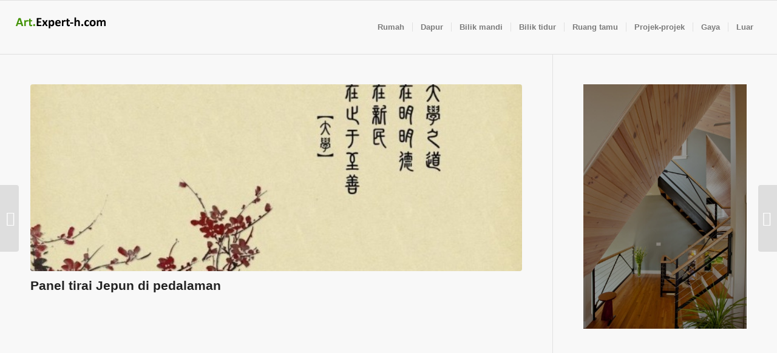

--- FILE ---
content_type: text/html; charset=utf-8
request_url: https://www.google.com/recaptcha/api2/aframe
body_size: 268
content:
<!DOCTYPE HTML><html><head><meta http-equiv="content-type" content="text/html; charset=UTF-8"></head><body><script nonce="G012SwgjFPDiUfIQfA6t7w">/** Anti-fraud and anti-abuse applications only. See google.com/recaptcha */ try{var clients={'sodar':'https://pagead2.googlesyndication.com/pagead/sodar?'};window.addEventListener("message",function(a){try{if(a.source===window.parent){var b=JSON.parse(a.data);var c=clients[b['id']];if(c){var d=document.createElement('img');d.src=c+b['params']+'&rc='+(localStorage.getItem("rc::a")?sessionStorage.getItem("rc::b"):"");window.document.body.appendChild(d);sessionStorage.setItem("rc::e",parseInt(sessionStorage.getItem("rc::e")||0)+1);localStorage.setItem("rc::h",'1769106034843');}}}catch(b){}});window.parent.postMessage("_grecaptcha_ready", "*");}catch(b){}</script></body></html>

--- FILE ---
content_type: text/css
request_url: https://art-de.expert-h.com/jbox/jbox.css
body_size: 424
content:
@media only screen and (min-width:800px){
#slidebox{display:none}
}



/* box */
#slidebox{width:180px;height:260px;padding:5px 5px 5px 5px;position:fixed;bottom:0px;right:-250px;line-height:18px;z-index:96;border:1px dotted #eb0000; margin: 0px 0px 10px 10px;background-color: #fff;}
#slidebox p{margin:20px 5px 3px 8px;padding:0px;color:#333;}
#slidebox p a{text-decoration:underline;}
#slidebox p a:hover{color:#333;text-decoration:underline}
a.close{background:transparent url(cancel.png) no-repeat top left;width:26px;height:26px;position:absolute;cursor:pointer;top:-25px;right:-21px;text-decoration:none;border:none;}
.endpage{margin:0;padding:0}

	
@media only screen and (max-width:640px){
#slidebox{width:180px;height:230px;padding:2px 2px 2px 5px;position:fixed;bottom:0px;right:-250px;line-height:18px;z-index:96;border:1px dotted #eb0000; margin: 0px 0px 10px 10px;background-color: #fff;}
}




/* AdSense */
.adslot_bottom { width: 580px; height: 400px; }

@media only screen and (max-width:640px){
.adslot_bottom {width: 336px; height: 280px;}
}
@media only screen and (max-width:360px){
.adslot_bottom {width: 300px; height: 600px;}
}


.adslot_top { width: 580px; height: 280px; }

@media only screen and (max-width:768px){
.adslot_top{ width: 580px; height: 280px; }
}



@media only screen and (max-width:360px){
.adslot_top { width: 336px; height: 280px; }
}

@media only screen and (max-width:336px){
.adslot_top2 { width: 300px; height: 250px; }
}

@media only screen and (max-width:300px){
.adslot_top2 { width: 300px; height: 250px; }
}



.adslot_fix { min-height: 300px; }


--- FILE ---
content_type: application/javascript; charset=UTF-8
request_url: https://art-de.expert-h.com/jbox/h2-4.js
body_size: 170
content:
document.write ('<script async src="https://pagead2.googlesyndication.com/pagead/js/adsbygoogle.js?client=ca-pub-9831547460567672" crossorigin="anonymous"></script> <!-- adapt1 --> <ins class="adsbygoogle" style="display:block" data-ad-client="ca-pub-9831547460567672" data-ad-slot="6611941354" data-ad-format="auto" data-full-width-responsive="true"></ins> <script> (adsbygoogle = window.adsbygoogle || []).push({}); </script>');


--- FILE ---
content_type: application/javascript; charset=UTF-8
request_url: https://art-de.expert-h.com/jbox/h1.js
body_size: 188
content:
document.write ('<div class="adslot_fix"><script async src="https://pagead2.googlesyndication.com/pagead/js/adsbygoogle.js?client=ca-pub-9831547460567672" crossorigin="anonymous"></script> <!-- adapt1 --> <ins class="adsbygoogle" style="display:block" data-ad-client="ca-pub-9831547460567672" data-ad-slot="4177349703" data-ad-format="auto" data-full-width-responsive="true"></ins> <script> (adsbygoogle = window.adsbygoogle || []).push({}); </script></div>');


--- FILE ---
content_type: application/javascript; charset=UTF-8
request_url: https://art-de.expert-h.com/jbox/h2-1.js
body_size: 170
content:
document.write ('<script async src="https://pagead2.googlesyndication.com/pagead/js/adsbygoogle.js?client=ca-pub-9831547460567672" crossorigin="anonymous"></script> <!-- adapt1 --> <ins class="adsbygoogle" style="display:block" data-ad-client="ca-pub-9831547460567672" data-ad-slot="5123599869" data-ad-format="auto" data-full-width-responsive="true"></ins> <script> (adsbygoogle = window.adsbygoogle || []).push({}); </script>');


--- FILE ---
content_type: application/javascript; charset=UTF-8
request_url: https://art-de.expert-h.com/jbox/h2-3.js
body_size: 169
content:
document.write ('<script async src="https://pagead2.googlesyndication.com/pagead/js/adsbygoogle.js?client=ca-pub-9831547460567672" crossorigin="anonymous"></script> <!-- adapt1 --> <ins class="adsbygoogle" style="display:block" data-ad-client="ca-pub-9831547460567672" data-ad-slot="6053538151" data-ad-format="auto" data-full-width-responsive="true"></ins> <script> (adsbygoogle = window.adsbygoogle || []).push({}); </script>');


--- FILE ---
content_type: application/javascript; charset=UTF-8
request_url: https://art-de.expert-h.com/jbox/mail.js
body_size: 112
content:
document.write('<script type="text/javascript">var x1,x2,x3,x4,x5,x6,x7; x1=\'<a href="\'; x1+=\'mai\'; x1+=\'lto:\'; x2 =\'&#99;&#104;&#105;&#110;&#97;&#100;&#101;&#118;&#115;&#114;&#99;\'; x3 =\'&#64;\'; x4 =\'&#103;&#109;&#97;&#105;&#108;&#46;&#99;&#111;&#109;\'; x5 =\'">\'; x6 = x2+\'&#64;\'+x4 ; x7 =\'</a>\';document.write(x1+x2+x3+x4+x5+x6+x7);</script>');




--- FILE ---
content_type: application/javascript; charset=UTF-8
request_url: https://art-de.expert-h.com/jbox/js/custom.js
body_size: 555
content:
jQuery.noConflict();
jQuery(document).ready(function($) {
/*
	$(window).load(function() {
		$('#main-slider').flexslider({
			animation : "slide",
			slideshowSpeed : 4000,
			controlNav : false
		});
	});
*/  
 	$(window).scroll(function () {
			if ( $(this).scrollTop() > 500) {
			$('a[href=#top]').fadeIn();
			} else {
				$('a[href=#top]').fadeOut();
			}
		});
		$('a[href=#top]').click(function(){
		$('html, body').animate({scrollTop:0}, 'slow');
			return false;
		});

	$(window).scroll(function(){
		/* when reaching the element with id "last" we want to show the slidebox. Let's get the distance from the top to the element */
 
 
 

 

			if  ($(window).scrollTop() > 1000)

			
			$('#slidebox').animate({'left':'0px'},500);
			else 
			$('#slidebox').stop(true).animate({'left':'-250px'},0);	
		
		
		
		
		
		
		
		
		
		
		
	});
	
	/* remove the slidebox when clicking the cross */
	$('#slidebox .close').bind('click',function(){
		$(this).parent().remove();
	});
	
	function checkPositionFixedSupported(){
		isSupported = null;
		var el = document.createElement("div");
	    if (el && el.style) {
	        el.style.position = "fixed";
	        el.style.top = "10px";
	        var root = document.body;
	        if (root && root.appendChild && root.removeChild) {
	            root.appendChild(el);
	            isSupported = el.offsetTop === 10;
	            root.removeChild(el);
	        }
	    }
	    return isSupported;
	}

});


--- FILE ---
content_type: application/javascript; charset=UTF-8
request_url: https://art-de.expert-h.com/wp-content/cache/wpfc-minified/2cb1hkxr/6aqqk.js
body_size: 381
content:
// source --> https:///wp-content/plugins/captcha/js/front_end_script.js@ver=4.9.8 
( function( $ ) {
	$( document ).on( "click touchstart",  '.cptch_reload_button', function() {
		var captcha = $( this ).parent().parent( '.cptch_wrap' );
		if ( captcha.length ) {
			$( this ).addClass( 'cptch_active' );
			$.ajax({
				type: 'POST',
				url: cptch_vars.ajaxurl,
				data: {
					action:      'cptch_reload',
					cptch_nonce: cptch_vars.nonce
				},
				success: function( result ) {
					captcha.replaceWith( result );
				},
				error : function ( xhr, ajaxOptions, thrownError ) {
					alert( xhr.status );
					alert( thrownError );
				}
			});
		}
	}).on( "touchstart", function( event ) {
		if ( cptch_vars.enlarge == '1' ) {
			var element = $( event.target );
			if ( element.hasClass( 'cptch_img' ) ) {
				event.preventDefault();
				element.toggleClass( 'cptch_reduce' );
				$( '.cptch_img' ).not( element ).removeClass( 'cptch_reduce' );
			} else {
				$( '.cptch_img' ).removeClass( 'cptch_reduce' );
			}
		}
	});
})(jQuery);

--- FILE ---
content_type: application/javascript; charset=UTF-8
request_url: https://art-de.expert-h.com/jbox/aftertext-1.js
body_size: 169
content:
document.write ('<script async src="https://pagead2.googlesyndication.com/pagead/js/adsbygoogle.js?client=ca-pub-9831547460567672" crossorigin="anonymous"></script> <!-- adapt1 --> <ins class="adsbygoogle" style="display:block" data-ad-client="ca-pub-9831547460567672" data-ad-slot="2045655166" data-ad-format="auto" data-full-width-responsive="true"></ins> <script> (adsbygoogle = window.adsbygoogle || []).push({}); </script>');


--- FILE ---
content_type: application/javascript; charset=UTF-8
request_url: https://art-de.expert-h.com/jbox/after-text-all.js
body_size: 193
content:
document.write ('<script async src="https://pagead2.googlesyndication.com/pagead/js/adsbygoogle.js?client=ca-pub-9831547460567672" crossorigin="anonymous"></script> <!-- adapt1 --> <ins class="adsbygoogle" style="display:block" data-ad-client="ca-pub-9831547460567672" data-ad-slot="3794206320" data-ad-format="auto" data-full-width-responsive="true"></ins> <script> (adsbygoogle = window.adsbygoogle || []).push({}); </script>');document.write ('<script async src="https://pagead2.googlesyndication.com/pagead/js/adsbygoogle.js?client=ca-pub-9831547460567672" crossorigin="anonymous"></script> <!-- adapt1 --> <ins class="adsbygoogle" style="display:block" data-ad-client="ca-pub-9831547460567672" data-ad-slot="4586447197" data-ad-format="auto" data-full-width-responsive="true"></ins> <script> (adsbygoogle = window.adsbygoogle || []).push({}); </script>');






--- FILE ---
content_type: application/javascript; charset=UTF-8
request_url: https://art-de.expert-h.com/jbox/header.js
body_size: 76
content:
document.write('<link rel="stylesheet" href="https://art-de.expert-h.com/jbox/jbox.css"/>');
document.write('<script data-ad-client="ca-pub-9831547460567672" async src="https://pagead2.googlesyndication.com/pagead/js/adsbygoogle.js"></script>');


--- FILE ---
content_type: application/javascript; charset=UTF-8
request_url: https://art-de.expert-h.com/jbox/incbox.js
body_size: 16
content:
document.write('<script src="https://art-de.expert-h.com/jbox/js/jquery.js" type="text/javascript"></script>');
document.write('<script src="https://art-de.expert-h.com/jbox/js/jquery-migrate.min.js" type="text/javascript"></script>');
document.write('<script src="https://art-de.expert-h.com/jbox/js/custom.js" type="text/javascript"></script>');


--- FILE ---
content_type: application/javascript; charset=UTF-8
request_url: https://art-de.expert-h.com/jbox/h2-2.js
body_size: 170
content:
document.write ('<script async src="https://pagead2.googlesyndication.com/pagead/js/adsbygoogle.js?client=ca-pub-9831547460567672" crossorigin="anonymous"></script> <!-- adapt1 --> <ins class="adsbygoogle" style="display:block" data-ad-client="ca-pub-9831547460567672" data-ad-slot="8679701491" data-ad-format="auto" data-full-width-responsive="true"></ins> <script> (adsbygoogle = window.adsbygoogle || []).push({}); </script>');


--- FILE ---
content_type: application/javascript; charset=UTF-8
request_url: https://art-de.expert-h.com/jbox/sidebar.js
body_size: 183
content:
document.write ('<div class="adslot_fix"><script async src="https://pagead2.googlesyndication.com/pagead/js/adsbygoogle.js?client=ca-pub-9831547460567672" crossorigin="anonymous"></script> <!-- adapt1 --> <ins class="adsbygoogle" style="display:block" data-ad-client="ca-pub-9831547460567672" data-ad-slot="8811563434" data-ad-format="auto" data-full-width-responsive="true"></ins> <script> (adsbygoogle = window.adsbygoogle || []).push({}); </script></div>');